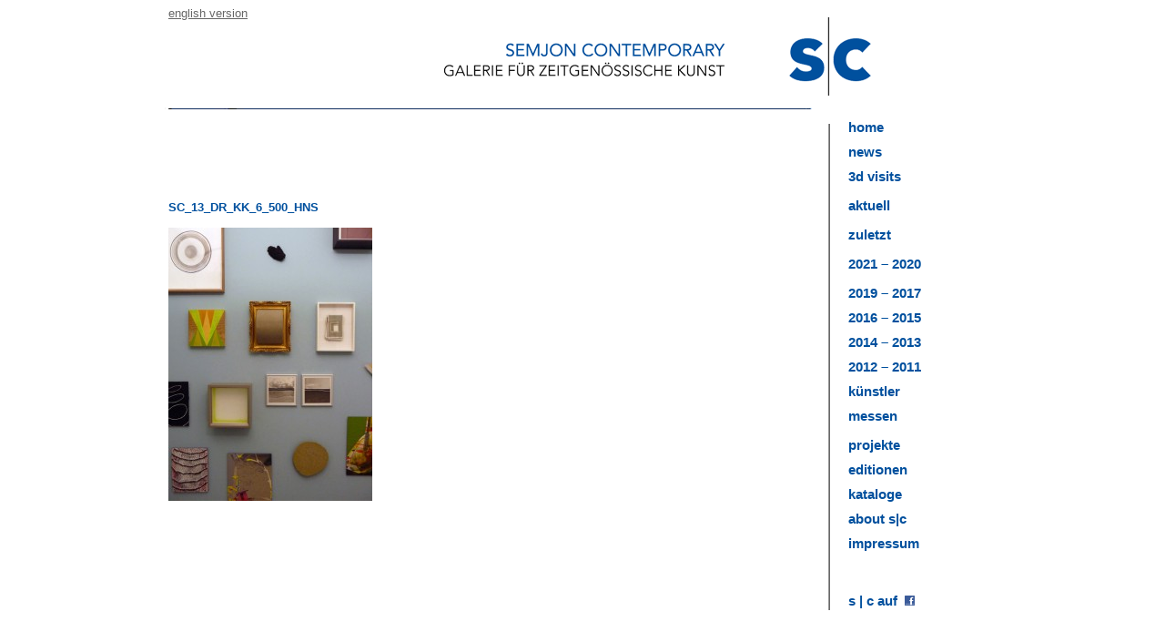

--- FILE ---
content_type: text/html; charset=UTF-8
request_url: https://www.semjoncontemporary.com/gallery/salon-cabinet18-1-23-2-2013/sc_13_dr_kk_6_500_hns/
body_size: 3437
content:
<!DOCTYPE html><!--[if IE 7]><html class="ie ie7" dir="ltr" lang="de-DE" prefix="og: https://ogp.me/ns#"><![endif]--><!--[if IE 8]><html class="ie ie8" dir="ltr" lang="de-DE" prefix="og: https://ogp.me/ns#"><![endif]--><!--[if !(IE 7) | !(IE 8)  ]><!--><html dir="ltr" lang="de-DE" prefix="og: https://ogp.me/ns#"><!--<![endif]--><head><meta charset="UTF-8" /><meta name="viewport" content="width=640"><title>SC_13_DR_KK_6_500_HNS - Semjon Contemporary</title><link rel="profile" href="http://gmpg.org/xfn/11" /><link rel="pingback" href="https://www.semjoncontemporary.com/xmlrpc.php" /><link rel="shortcut icon" href="https://www.semjoncontemporary.com/wp-content/themes/sc_theme/favicon.ico" /><!--[if lt IE 9]><script src="https://www.semjoncontemporary.com/wp-content/themes/sc_theme/js/html5.js" type="text/javascript"></script><![endif]--><link rel="alternate" hreflang="de-de" href="https://www.semjoncontemporary.com/gallery/salon-cabinet18-1-23-2-2013/sc_13_dr_kk_6_500_hns/" />

		<!-- All in One SEO 4.9.1.1 - aioseo.com -->
	<meta name="robots" content="max-image-preview:large" />
	<link rel="canonical" href="https://www.semjoncontemporary.com/gallery/salon-cabinet18-1-23-2-2013/sc_13_dr_kk_6_500_hns/" />
	<meta name="generator" content="All in One SEO (AIOSEO) 4.9.1.1" />
		<meta property="og:locale" content="de_DE" />
		<meta property="og:site_name" content="Semjon Contemporary - Galerie für zeitgenösische Kunst" />
		<meta property="og:type" content="article" />
		<meta property="og:title" content="SC_13_DR_KK_6_500_HNS - Semjon Contemporary" />
		<meta property="og:url" content="https://www.semjoncontemporary.com/gallery/salon-cabinet18-1-23-2-2013/sc_13_dr_kk_6_500_hns/" />
		<meta property="article:published_time" content="2014-12-03T18:45:52+00:00" />
		<meta property="article:modified_time" content="2014-12-03T18:45:52+00:00" />
		<script type="application/ld+json" class="aioseo-schema">
			{"@context":"https:\/\/schema.org","@graph":[{"@type":"BreadcrumbList","@id":"https:\/\/www.semjoncontemporary.com\/gallery\/salon-cabinet18-1-23-2-2013\/sc_13_dr_kk_6_500_hns\/#breadcrumblist","itemListElement":[{"@type":"ListItem","@id":"https:\/\/www.semjoncontemporary.com#listItem","position":1,"name":"Home","item":"https:\/\/www.semjoncontemporary.com","nextItem":{"@type":"ListItem","@id":"https:\/\/www.semjoncontemporary.com\/gallery\/salon-cabinet18-1-23-2-2013\/sc_13_dr_kk_6_500_hns\/#listItem","name":"SC_13_DR_KK_6_500_HNS"}},{"@type":"ListItem","@id":"https:\/\/www.semjoncontemporary.com\/gallery\/salon-cabinet18-1-23-2-2013\/sc_13_dr_kk_6_500_hns\/#listItem","position":2,"name":"SC_13_DR_KK_6_500_HNS","previousItem":{"@type":"ListItem","@id":"https:\/\/www.semjoncontemporary.com#listItem","name":"Home"}}]},{"@type":"ItemPage","@id":"https:\/\/www.semjoncontemporary.com\/gallery\/salon-cabinet18-1-23-2-2013\/sc_13_dr_kk_6_500_hns\/#itempage","url":"https:\/\/www.semjoncontemporary.com\/gallery\/salon-cabinet18-1-23-2-2013\/sc_13_dr_kk_6_500_hns\/","name":"SC_13_DR_KK_6_500_HNS - Semjon Contemporary","inLanguage":"de-DE","isPartOf":{"@id":"https:\/\/www.semjoncontemporary.com\/#website"},"breadcrumb":{"@id":"https:\/\/www.semjoncontemporary.com\/gallery\/salon-cabinet18-1-23-2-2013\/sc_13_dr_kk_6_500_hns\/#breadcrumblist"},"author":{"@id":"https:\/\/www.semjoncontemporary.com\/author\/semjon\/#author"},"creator":{"@id":"https:\/\/www.semjoncontemporary.com\/author\/semjon\/#author"},"datePublished":"2014-12-03T18:45:52+01:00","dateModified":"2014-12-03T18:45:52+01:00"},{"@type":"Organization","@id":"https:\/\/www.semjoncontemporary.com\/#organization","name":"Semjon Contemporary","description":"Galerie f\u00fcr zeitgen\u00f6sische Kunst","url":"https:\/\/www.semjoncontemporary.com\/","logo":{"@type":"ImageObject","url":"https:\/\/www.semjoncontemporary.com\/wp-content\/uploads\/2015\/10\/logo-2.png","@id":"https:\/\/www.semjoncontemporary.com\/gallery\/salon-cabinet18-1-23-2-2013\/sc_13_dr_kk_6_500_hns\/#organizationLogo","width":502,"height":116},"image":{"@id":"https:\/\/www.semjoncontemporary.com\/gallery\/salon-cabinet18-1-23-2-2013\/sc_13_dr_kk_6_500_hns\/#organizationLogo"}},{"@type":"Person","@id":"https:\/\/www.semjoncontemporary.com\/author\/semjon\/#author","url":"https:\/\/www.semjoncontemporary.com\/author\/semjon\/","name":"semjon","image":{"@type":"ImageObject","@id":"https:\/\/www.semjoncontemporary.com\/gallery\/salon-cabinet18-1-23-2-2013\/sc_13_dr_kk_6_500_hns\/#authorImage","url":"https:\/\/secure.gravatar.com\/avatar\/8484c3d1ac0d54416bcf7d558ae99afa597b66b10a9824f859c43de0628985e9?s=96&d=mm&r=g","width":96,"height":96,"caption":"semjon"}},{"@type":"WebSite","@id":"https:\/\/www.semjoncontemporary.com\/#website","url":"https:\/\/www.semjoncontemporary.com\/","name":"Semjon Contemporary","description":"Galerie f\u00fcr zeitgen\u00f6sische Kunst","inLanguage":"de-DE","publisher":{"@id":"https:\/\/www.semjoncontemporary.com\/#organization"}}]}
		</script>
		<!-- All in One SEO -->

<link rel='dns-prefetch' href='//ajax.googleapis.com' />
<link rel="alternate" type="application/rss+xml" title="Semjon Contemporary &raquo; SC_13_DR_KK_6_500_HNS-Kommentar-Feed" href="https://www.semjoncontemporary.com/gallery/salon-cabinet18-1-23-2-2013/sc_13_dr_kk_6_500_hns/feed/" />
<link rel="alternate" title="oEmbed (JSON)" type="application/json+oembed" href="https://www.semjoncontemporary.com/wp-json/oembed/1.0/embed?url=https%3A%2F%2Fwww.semjoncontemporary.com%2Fgallery%2Fsalon-cabinet18-1-23-2-2013%2Fsc_13_dr_kk_6_500_hns%2F" />
<link rel="alternate" title="oEmbed (XML)" type="text/xml+oembed" href="https://www.semjoncontemporary.com/wp-json/oembed/1.0/embed?url=https%3A%2F%2Fwww.semjoncontemporary.com%2Fgallery%2Fsalon-cabinet18-1-23-2-2013%2Fsc_13_dr_kk_6_500_hns%2F&#038;format=xml" />
<style id='wp-img-auto-sizes-contain-inline-css' type='text/css'>
img:is([sizes=auto i],[sizes^="auto," i]){contain-intrinsic-size:3000px 1500px}
/*# sourceURL=wp-img-auto-sizes-contain-inline-css */
</style>
<style id='wp-emoji-styles-inline-css' type='text/css'>

	img.wp-smiley, img.emoji {
		display: inline !important;
		border: none !important;
		box-shadow: none !important;
		height: 1em !important;
		width: 1em !important;
		margin: 0 0.07em !important;
		vertical-align: -0.1em !important;
		background: none !important;
		padding: 0 !important;
	}
/*# sourceURL=wp-emoji-styles-inline-css */
</style>
<link rel='stylesheet' id='wp-block-library-css' href='https://www.semjoncontemporary.com/wp-includes/css/dist/block-library/style.min.css?ver=6.9' type='text/css' media='all' />

<style id='classic-theme-styles-inline-css' type='text/css'>
/*! This file is auto-generated */
.wp-block-button__link{color:#fff;background-color:#32373c;border-radius:9999px;box-shadow:none;text-decoration:none;padding:calc(.667em + 2px) calc(1.333em + 2px);font-size:1.125em}.wp-block-file__button{background:#32373c;color:#fff;text-decoration:none}
/*# sourceURL=/wp-includes/css/classic-themes.min.css */
</style>
<link rel='stylesheet' id='wpml-legacy-dropdown-0-css' href='//www.semjoncontemporary.com/wp-content/plugins/sitepress-multilingual-cms/templates/language-switchers/legacy-dropdown/style.css?ver=1' type='text/css' media='all' />
<style id='wpml-legacy-dropdown-0-inline-css' type='text/css'>
.wpml-ls-statics-shortcode_actions, .wpml-ls-statics-shortcode_actions .wpml-ls-sub-menu, .wpml-ls-statics-shortcode_actions a {border-color:#cdcdcd;}.wpml-ls-statics-shortcode_actions a {color:#444444;background-color:#ffffff;}.wpml-ls-statics-shortcode_actions a:hover,.wpml-ls-statics-shortcode_actions a:focus {color:#000000;background-color:#eeeeee;}.wpml-ls-statics-shortcode_actions .wpml-ls-current-language>a {color:#444444;background-color:#ffffff;}.wpml-ls-statics-shortcode_actions .wpml-ls-current-language:hover>a, .wpml-ls-statics-shortcode_actions .wpml-ls-current-language>a:focus {color:#000000;background-color:#eeeeee;}
/*# sourceURL=wpml-legacy-dropdown-0-inline-css */
</style>
<link rel='stylesheet' id='main-css-css' href='https://www.semjoncontemporary.com/wp-content/themes/sc_theme/style.css?ver=1768790497' type='text/css' media='all' />
<script type="text/javascript" src="//www.semjoncontemporary.com/wp-content/plugins/sitepress-multilingual-cms/templates/language-switchers/legacy-dropdown/script.js?ver=1" id="wpml-legacy-dropdown-0-js"></script>
<script type="text/javascript" src="//ajax.googleapis.com/ajax/libs/jquery/1.11.1/jquery.min.js?ver=1.11.1" id="jquery-js"></script>
<link rel="https://api.w.org/" href="https://www.semjoncontemporary.com/wp-json/" /><link rel="alternate" title="JSON" type="application/json" href="https://www.semjoncontemporary.com/wp-json/wp/v2/media/1064" /><link rel="EditURI" type="application/rsd+xml" title="RSD" href="https://www.semjoncontemporary.com/xmlrpc.php?rsd" />
<meta name="generator" content="WordPress 6.9" />
<link rel='shortlink' href='https://www.semjoncontemporary.com/?p=1064' />
<meta name="generator" content="WPML ver:4.2.0 stt:1,3;" />
</head><body class="attachment wp-singular attachment-template-default single single-attachment postid-1064 attachmentid-1064 attachment-jpeg wp-theme-sc_theme">        <div id="previous"><div id="previous_link">zurück</div></div><div id="next"><div id="next_link">vor</div></div><div id="zoom"><div id="zoom_link"></div></div><div id="main_container"><div id="header"><div id="lang_link">        <a href="http://www.semjoncontemporary.com/?lang=en">english version</a>     </div></div><div id="main_content_container">
<div id="content_left_container">
    
    
    <div id="navi_top">
             </div>
    
    
    
    
<div id="content_left">
    <div class="h1">
        SC_13_DR_KK_6_500_HNS    </div>
     
  
   
    <br />

<p class="attachment"><a href='https://www.semjoncontemporary.com/wp-content/uploads/2014/12/SC_13_DR_KK_6_500_HNS.jpg'><img fetchpriority="high" decoding="async" width="224" height="300" src="https://www.semjoncontemporary.com/wp-content/uploads/2014/12/SC_13_DR_KK_6_500_HNS-224x300.jpg" class="attachment-medium size-medium" alt="" srcset="https://www.semjoncontemporary.com/wp-content/uploads/2014/12/SC_13_DR_KK_6_500_HNS-224x300.jpg 224w, https://www.semjoncontemporary.com/wp-content/uploads/2014/12/SC_13_DR_KK_6_500_HNS-299x400.jpg 299w, https://www.semjoncontemporary.com/wp-content/uploads/2014/12/SC_13_DR_KK_6_500_HNS.jpg 500w" sizes="(max-width: 224px) 100vw, 224px" /></a></p>
        
    </div>
    <div id="left_navi">
            </div>
    </div>
    
</div>
<div id="content_right_container" style="text-transform:lowercase;">
<div id="menu-item-212" class=" navi_right_field_inactive  menu-item menu-item-type-post_type menu-item-object-page menu-item-home "><a href="https://www.semjoncontemporary.com/">Home</a></div></li>
<div id="menu-item-470" class=" navi_right_field_inactive  menu-item menu-item-type-post_type menu-item-object-page "><a href="https://www.semjoncontemporary.com/news/">News</a></div></li>
<div id="menu-item-11324" class=" navi_right_field_inactive  menu-item menu-item-type-post_type menu-item-object-gallery "><a href="https://www.semjoncontemporary.com/gallery/3d-touren/"><p>3d visits</p></a></div></li>
<div id="menu-item-13113" class=" navi_right_field_inactive  menu-item menu-item-type-post_type menu-item-object-gallery menu-item-has-children "><a href="https://www.semjoncontemporary.com/gallery/michael-kutschbachbenthos-borborygmi/"><p>aktuell</p></a></div></li>
<div id="menu-item-13114" class=" navi_right_field_inactive  menu-item menu-item-type-post_type menu-item-object-gallery menu-item-has-children "><a href="https://www.semjoncontemporary.com/gallery/x-x-x-x-years-of-semjon-contemporary/"><p>Zuletzt</p></a></div></li>
<div id="menu-item-11515" class=" navi_right_field_inactive  menu-item menu-item-type-post_type menu-item-object-gallery menu-item-has-children "><a href="https://www.semjoncontemporary.com/gallery/gold-fever/"><p>2021 – 2020</p></a></div></li>
<div id="menu-item-10188" class=" navi_right_field_inactive  menu-item menu-item-type-post_type menu-item-object-gallery menu-item-has-children "><a href="https://www.semjoncontemporary.com/gallery/experimental-setup5-tolae-installation14-12-2019-19-1-2020/">2019 – 2017</a></div></li>
<div id="menu-item-8525" class=" navi_right_field_inactive  menu-item menu-item-type-post_type menu-item-object-gallery menu-item-has-children "><a href="https://www.semjoncontemporary.com/gallery/karina-spechter-hund-und-katze/">2016 – 2015</a></div></li>
<div id="menu-item-8526" class=" navi_right_field_inactive  menu-item menu-item-type-post_type menu-item-object-gallery menu-item-has-children "><a href="https://www.semjoncontemporary.com/gallery/xx-1-galerie-und-kunstlereditionen/">2014 – 2013</a></div></li>
<div id="menu-item-7679" class=" navi_right_field_inactive  menu-item menu-item-type-post_type menu-item-object-gallery menu-item-has-children "><a href="https://www.semjoncontemporary.com/gallery/bernsteinzimmervon-henrik-u-muller/">2012 &#8211; 2011</a></div></li>
<div id="menu-item-13118" class=" navi_right_field_inactive  menu-item menu-item-type-post_type menu-item-object-gallery menu-item-has-children "><a href="https://www.semjoncontemporary.com/gallery/colin-ardley/">künstler</a></div></li>
<div id="menu-item-12836" class=" navi_right_field_inactive  menu-item menu-item-type-post_type menu-item-object-gallery menu-item-has-children "><a href="https://www.semjoncontemporary.com/gallery/positions-berlin-2021/"><p>messen</p></a></div></li>
<div id="menu-item-10434" class=" navi_right_field_inactive  menu-item menu-item-type-post_type menu-item-object-gallery menu-item-has-children "><a href="https://www.semjoncontemporary.com/gallery/geometrisches-ballett-crowdfunding/">projekte</a></div></li>
<div id="menu-item-2380" class=" navi_right_field_inactive  menu-item menu-item-type-post_type menu-item-object-gallery menu-item-has-children "><a href="https://www.semjoncontemporary.com/gallery/galerie-edition-ursula-sax/">editionen</a></div></li>
<div id="menu-item-5954" class=" navi_right_field_inactive  menu-item menu-item-type-post_type menu-item-object-gallery menu-item-has-children "><a href="https://www.semjoncontemporary.com/gallery/takayuki-daikoku-die-hochzeit-von-kunst-und-natur/">kataloge</a></div></li>
<div id="menu-item-213" class=" navi_right_field_inactive  menu-item menu-item-type-post_type menu-item-object-page "><a href="https://www.semjoncontemporary.com/about-sc/">about s|c</a></div></li>
<div id="menu-item-8436" class=" navi_right_field_inactive  menu-item menu-item-type-post_type menu-item-object-page menu-item-has-children "><a href="https://www.semjoncontemporary.com/impressum-2/">impressum</a></div></li>





<div id="navi_right_field_inactive">
&#160;</div>
<div id="navi_right_field_inactive">
&#160;</div>
<div class="navi_right_field_inactive">
<a href="http://www.facebook.com/semjon">s | c auf &#160;<img src="https://www.semjoncontemporary.com/wp-content/themes/sc_theme/pics/f_logo.png" alt="Facebook Logo" height="11" style="vertical-align:baseline;" /></a>
</div>

</div>
</div>



</div></div></body></html>

--- FILE ---
content_type: text/css
request_url: https://www.semjoncontemporary.com/wp-content/themes/sc_theme/style.css?ver=1768790497
body_size: 1337
content:
/*
*   Theme Name: SC Theme
*
*   FONTS
*/



*
{
	margin:0px;
	padding:0px;
	font-family:Arial;
}
#main_container
{
	width:1000px;
	margin-left:auto;
	margin-right:auto;
}
#header
{
	width:955px;
	height:115px;
	background-image:url(pics/logo.png);
	padding-left:45px;
	padding-top:5px;
	overflow:hidden;
}
#content_left_container
{
	width:770px;
	height:550px;
	float:left;
	font-size:13px;
}
#content_right_container
{
	text-transform:lowercase;
	width:230px;
	height:539px;
	background-image:url(pics/background-right.png);
	float:left;
	padding-top:11px;
	
}
#navi_top
{
	height:100px;
	margin-left:45px;
}
.navi_top_field_active
{
	background-image:url(pics/block.png);
	background-repeat:no-repeat;
	background-position:0px 0px;
	padding-top:12px;
	font-weight:bold;
	margin-right:20px;
	font-size:15px;
	float:left;
}
.navi_top_field_inactive a
{
	font-weight:bold;
	padding-top:12px;
	margin-right:20px;
	float:left;
	color:#00509e;
	font-size:15px;
	text-decoration:none;
}
.navi_top_field_inactive a:hover
{
	background-image:url(pics/block_blue.png);
	background-repeat:no-repeat;
	background-position:0px 0px;
	font-weight:bold;
	padding-top:12px;
	margin-right:20px;
	float:left;
	color:#00509e;
	font-size:15px;
	text-decoration:none;
}
.navi_right_field_active
{
	background-image:url(pics/block.png);
	background-repeat:no-repeat;
	background-position:0px 5px;
	font-weight:bold;
	padding-left:20px;
	margin-left:2px;
	margin-bottom:10px;
font-size:15px;
}
.navi_right_field_inactive a
{
	display:block;
	font-weight:bold;
	padding-left:20px;
	color:#00509e;
	margin-left:2px;
	margin-bottom:10px;
	font-size:15px;
	text-decoration:none;
	width:100px;
	
}
.navi_right_field_inactive a:hover 
{
	display:block;
	background-image:url(pics/block_blue.png);
	background-repeat:no-repeat;
	background-position:0px 5px;
	font-weight:bold;
	padding-left:20px;
	color:#00509e;
	margin-left:2px;
	margin-bottom:10px;
font-size:15px;
	text-decoration:none;
	
	
}
.navi_left_field_inactive p
{
	display:block;
	font-weight:bold;
	padding-right:20px;
	font-size:15px;
	text-decoration:none;
	width:165px;
	float:right;
	text-align:right;
	margin-bottom:0em;
	
	}
        #left_navi .sub-menu{
            display:none;

        }
        #left_navi .current-menu-parent+.sub-menu{
            display:block;
            padding-bottom:10px;
            float:right;
          
        }
             #left_navi > .current-menu-item +.sub-menu{
            display:block;
            padding-bottom:10px;
            
          
        }
        

.navi_left_field_active
{
	background-image:url(pics/block_blue.png);
	background-repeat:no-repeat;
	background-position:160px 5px;
	font-weight:bold;
	padding-right:20px;
	margin-right:0px;

font-size:15px;
width:150px;
float:right;
text-align:right;
	color:#00509e;
}

.navi_left_field_inactive a
{
	display:block;
	font-weight:bold;
	padding-right:20px;
	font-size:15px;
	text-decoration:none;
	width:150px;
	float:right;
	text-align:right;
}
.navi_left_field_inactive a:hover 
{
	display:block;
	background-image:url(pics/block.png);
	background-repeat:no-repeat;
	background-position:160px 5px;
	font-weight:bold;
	padding-right:20px;
	color:#000;
font-size:15px;
text-align:right;
	text-decoration:none;
	
	
}
#content_left
{
	width:500px;
	margin-left:45px;
	float:left;
	height:500px;
	
}
#navi_left
{
	width:150px;
	float:left;
	height:500px;
}
#content_left_full
{
	width:725px;
	height:550px;
	margin-left:45px;
       
}
#content_left_full
{
	width:725px;
	height:550px;
	margin-left:45px;
       
}
#content_left.wide
{
	width:630px;
}
#content_left_full_img
{
	width:420px;
	margin-left:45px;
                
	float:left;
	display:none;
}
#content_left_full_text{
    width:260px;
    float:left;
}
.h1,h1
{
	font-weight:bold;
        font-size:13px;
	text-transform:uppercase;
	color:#00509e;
        margin-bottom:1em;
}
.h1 {
    margin-bottom:0px;
}
.h2,h2
{
	font-weight:bold;
	color:#00509e;
	font-size:12px;
        margin-bottom:1em;
}
p + h2
{
    margin-top:1em;
}
p{
    margin-bottom:1em;
}
#img_start_container
{
	width:700px;
	margin-left:150px;
	margin-right:150px;
	margin-top:150px;
}
.clear_left
{
	clear:left;
}
#previous
{
	position:absolute;
	cursor:pointer;
	width:10px;
	height:10px;
}
#next
{
	position:absolute;
	cursor:pointer;
}
#previous_link
{
	display:none;
	float:left;
	width:50px;
	background-color:#FFFFFF;
	opacity:0.8;
	font-weight:bold;
	height:20px;
	padding-left:15px;
	background-image:url(pics/block.png);
	background-repeat:no-repeat;	
	background-position:0px 4px;
}
#next_link
{
	display:none;
	float:right;
	text-align:right;
	width:30px;
	background-color:#FFFFFF;
	opacity:0.8;
	font-weight:bold;
	height:20px;
	padding-right:15px;
	background-image:url(pics/block.png);
	background-repeat:no-repeat;	
	background-position:35px 4px;
}
#zoom
{
	position:absolute;
	cursor:pointer;
}
#zoom_link
{
	display:none;
	width:20px;
	margin-left:auto;
	margin-right:auto;
	background-color:#FFFFFF;
	opacity:0.8;
	font-weight:bold;
	height:20px;
	background-image:url(pics/zoom.gif);
	background-repeat:no-repeat;	
	background-position:0px 0px;
	font-weight:bold;
	font-size:20px;
	
}
#img_container
{
	margin-left:auto;
	margin-right:auto;
}
#the_vid
{
	display:none;
}
.block
{
	width:90px;
	height:90px;
	float:left;
	background-color:#CCCCCC;
	margin-right:5px;
	margin-bottom:5px;
	color:transparent;
	z-index:1;
	overflow:visible;
}
#block3
{
	background-color:#00509e;
	color:#00509e;
	
}
#block2
{
	background-color:#507da9;
	color:#507da9;
}
#block4
{
	background-color:#AAAAAA;
	color:#AAAAAA;
	
}
#block5
{
	background-color:#515361;
	color:#515361;
}
#block6
{
	background-color:#afc0ef;
}
#block8
{
	background-color:#3c6995;
	color:#3c6995;
}
#block10
{
	background-color:#00509e;
	color:#00509e;
	
}
#block13
{
	background-color:#527ca5;
	color:#527ca5;
}
#block11
{
	background-color:#7f99b2;
	color:#7f99b2;
}
#block14
{
	background-color:#afc0ef;
	color:#afc0ef;
}
#block15
{
	background-color:#3173b4;
	color:#3173b4;
}
#block16
{
	background-color:#E9E9E9;
	color:#E9E9E9;
}
#left_navi a
{
	text-decoration:none;
	color:#000000;
	font-size:15px;
}
#left_navi a:hover
{
	
}
#heading a
{
	color:#00509e;
	text-decoration:none;
}
.h2 a
{
	color:#00509e;
	text-decoration:none;
}
#content_left a,
#content_left_full_text a
{
	color:#00509e;
	text-decoration:none;
}
.gal_img_container
{
	width:600px;
	float:left;	
}
.gal_img
{
	max-height:400px;
	max-width:500px;
}

input,select,textarea
{
    width:255px;
    padding:3px;
    margin:3px;
    margin-left:0px;
    border:1px solid #00509e;
    font-size:11px;
}
input.error,select.error,textarea.error
{
    border-color:#FF0033;
}
input[type="text"]
{
   width:248px;
}
input[type="submit"],input[type="reset"]
{
    width:125px;
}
input[name="postcode"]
{
    width:45px;
}
input[name="city"]
{
    width:188px;
}
textarea
{
    font-size:11px;
   width:248px;
}
label.error
{
    font-size:11px;
    color:#FF0033;
    clear:both;
    display:block;
}


#lang_link a{
    color:#666;
    font-size:80%;
}

.section.topmargin p{
    padding-top:1em;
    
}


.page-numbers.current{
    font-weight:bold;
    
}
.nav-links{
    margin-top: 2em;
border-top: 1px solid #000;
width: 20%;
padding-top: 0.5em;
}
